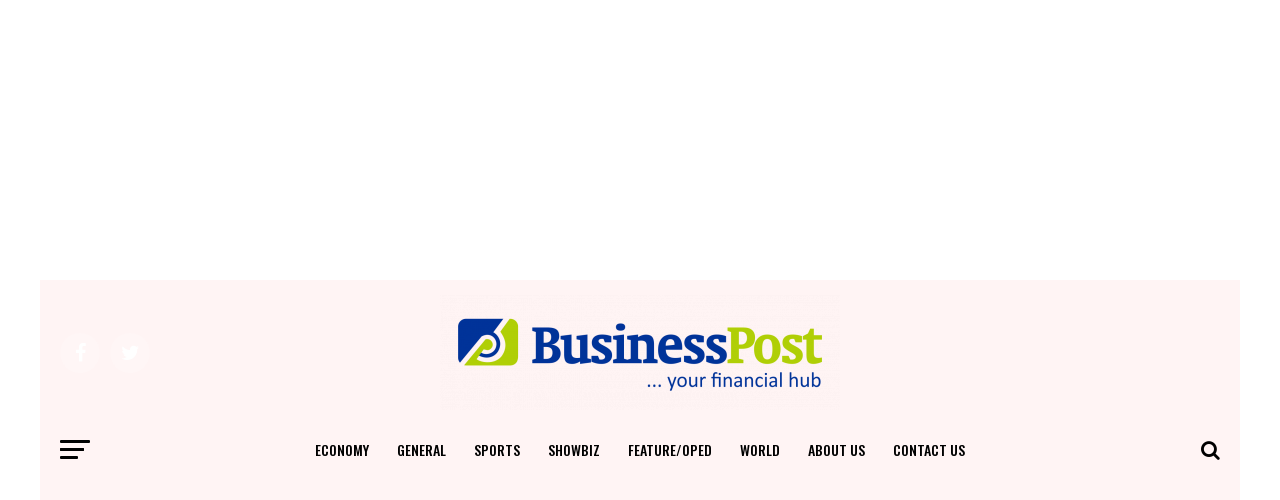

--- FILE ---
content_type: text/html; charset=utf-8
request_url: https://www.google.com/recaptcha/api2/aframe
body_size: 266
content:
<!DOCTYPE HTML><html><head><meta http-equiv="content-type" content="text/html; charset=UTF-8"></head><body><script nonce="_olthMsVijJQuPmYka0JTQ">/** Anti-fraud and anti-abuse applications only. See google.com/recaptcha */ try{var clients={'sodar':'https://pagead2.googlesyndication.com/pagead/sodar?'};window.addEventListener("message",function(a){try{if(a.source===window.parent){var b=JSON.parse(a.data);var c=clients[b['id']];if(c){var d=document.createElement('img');d.src=c+b['params']+'&rc='+(localStorage.getItem("rc::a")?sessionStorage.getItem("rc::b"):"");window.document.body.appendChild(d);sessionStorage.setItem("rc::e",parseInt(sessionStorage.getItem("rc::e")||0)+1);localStorage.setItem("rc::h",'1769695141568');}}}catch(b){}});window.parent.postMessage("_grecaptcha_ready", "*");}catch(b){}</script></body></html>